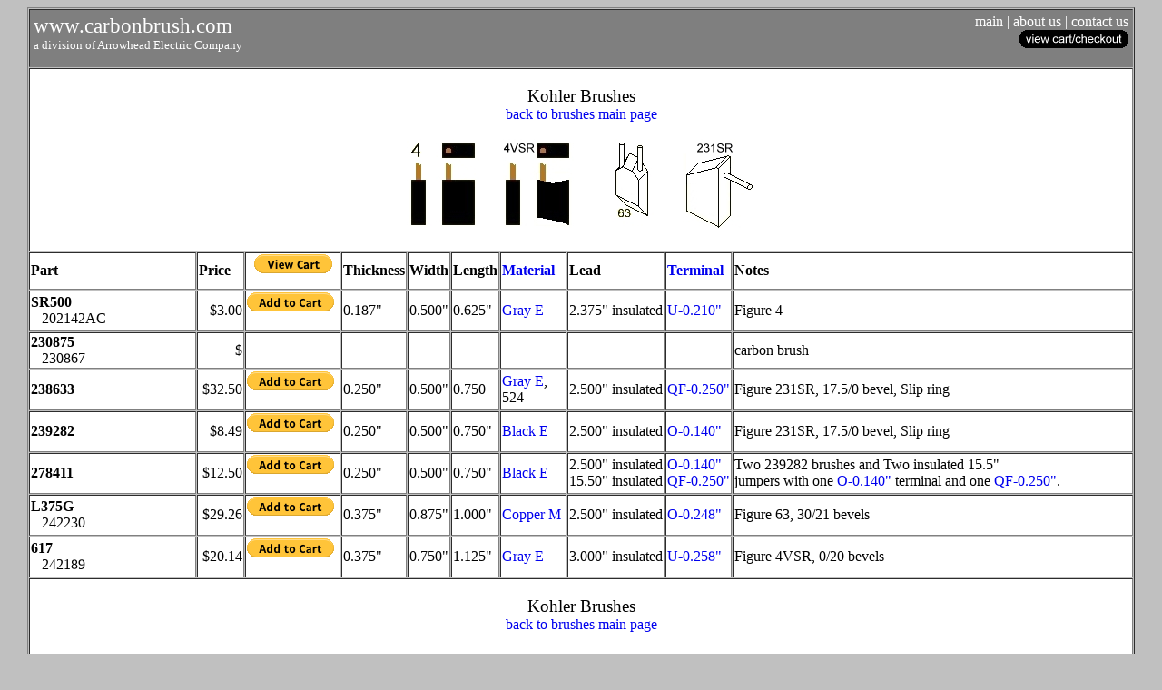

--- FILE ---
content_type: text/html
request_url: http://carbonbrush.com/kohlerbrush.htm
body_size: 6798
content:
<!DOCTYPE HTML PUBLIC "-//w3c//dtd html 4.0 transitional//en">
<html>
	<head>
		<meta content="text/html; charset=UTF-8" http-equiv="Content-Type" />
		<meta content="GTE/aec" name="Author" />
		<meta content="Mozilla/4.5 [en]C-CCK-MCD {Sony}  (Win98; U) [Netscape]" name="GENERATOR" />
		<title>Kohler Brushes</title>
		<style type="text/css">
<!--
a {text-decoration:none}
a:hover{background-color:FF9900; }
//-->		</style>
	</head>
	<body style="color: rgb(0, 0, 0); background-color: rgb(192, 192, 192);">
		<center>
			<table border="1" cellpadding="1" cellspacing="1">
				<tbody>
					<tr>
						<td colspan="10" rowspan="1" style="background-color: rgb(127, 127, 127);">
							<table style="color: rgb(255, 255, 255);" width="100%">
								<tbody>
									<tr>
										<td style="vertical-align: top;">
											<a href="http://www.carbonbrush.com" style="color: rgb(255, 255, 255);"><big><big>www.carbonbrush.com</big></big><br />
											<small>a division of Arrowhead Electric Company</small></a></td>
										<td align="right">
											<a href="http://www.carbonbrush.com" style="color: rgb(255, 255, 255);">main</a> | <a href="/aboutus.htm" style="color: rgb(255, 255, 255);">about us</a> | <a href="/contactus.htm" style="color: rgb(255, 255, 255);">contact us</a>
											<form action="https://www.paypal.com/cgi-bin/webscr" method="post" target="paypal">
												<input name="cmd" type="hidden" value="_cart" /> <input name="business" type="hidden" value="aec@gte.net" /><input alt="view cart/checkout" border="0" name="submit" src="/viewcartcheckout.jpg" type="image" /> <input name="display" type="hidden" value="1" /></form>
										</td>
									</tr>
								</tbody>
							</table>
						</td>
					</tr>
					<tr align="center">
						<td colspan="10" rowspan="1" style="background-color: rgb(255, 255, 255);">
							<br />
							<big>Kohler Brushes</big><br />
							<a href="/brushes.htm">back to brushes main page</a><br />
							<br />
							<img alt="Figure 4 Drawing" src="/figure4.jpg" style="width: 80px; height: 100px;" />
							&nbsp;&nbsp;&nbsp;&nbsp; <img alt="Figure 4VSR Drawing" src="/figure4vsr.jpg" style="width: 80px; height: 100px;" />
							&nbsp;&nbsp;&nbsp;&nbsp; <img src="/figure63.jpg" />
							&nbsp;&nbsp; <img alt="Figure 231SR Drawing" src="/figure231sr.jpg" style="width: 80px; height: 100px;" />
							<br />
							&nbsp;</td>
					</tr>
					<tr>
						<td style="background-color: rgb(255, 255, 255);">
							<b>Part</b></td>
						<td style="background-color: rgb(255, 255, 255);">
							<b>Price</b></td>
						<td style="background-color: rgb(255, 255, 255); text-align: center;">
							<form action="https://www.paypal.com/cgi-bin/webscr" method="post" target="paypal">
								<input name="cmd" type="hidden" value="_cart" /> <input name="business" type="hidden" value="aec@gte.net" /><input alt="Make payments with PayPal - it\'s fast, free and secure!" border="0" name="submit" src="https://www.paypal.com/en_US/i/btn/btn_viewcart_SM.gif" type="image" /> <input name="display" type="hidden" value="1" /></form>
						</td>
						<td style="background-color: rgb(255, 255, 255);">
							<b>Thickness</b></td>
						<td style="background-color: rgb(255, 255, 255);">
							<b>Width</b></td>
						<td style="background-color: rgb(255, 255, 255);">
							<b>Length</b></td>
						<td style="background-color: rgb(255, 255, 255);">
							<a href="/brushgrades.htm"><b>Material</b></a></td>
						<td style="background-color: rgb(255, 255, 255);">
							<b>Lead</b></td>
						<td style="background-color: rgb(255, 255, 255);">
							<a href="/terminals.htm"><span style="font-weight: bold;">Terminal</span></a></td>
						<td style="background-color: rgb(255, 255, 255);">
							<b>Notes</b></td>
					</tr>
					<tr>
						<td style="background-color: rgb(255, 255, 255);">
							<span style="font-weight: bold;">SR500</span><br />
							&nbsp;&nbsp; 202142AC</td>
						<td style="background-color: rgb(255, 255, 255); text-align: right;">
							$3.00</td>
						<td style="background-color: rgb(255, 255, 255); text-align: center;">
							<form action="https://www.paypal.com/cgi-bin/webscr" method="post" target="paypal">
								<input alt="Make payments with PayPal - it\'s fast, free and secure!" border="0" name="submit" src="https://www.paypal.com/en_US/i/btn/btn_cart_SM.gif" type="image" /> <img alt="" border="0" height="1" src="https://www.paypal.com/en_US/i/scr/pixel.gif" width="1" />
								<input name="add" type="hidden" value="1" /> <input name="cmd" type="hidden" value="_cart" /><input name="business" type="hidden" value="aec@gte.net" /> <input name="item_name" type="hidden" value="SR500 Kohler replacement brush" /><input name="amount" type="hidden" value="3.00" /> <input name="no_shipping" type="hidden" value="0" /><input name="currency_code" type="hidden" value="USD" /> <input name="lc" type="hidden" value="US" /><input name="bn" type="hidden" value="PP-ShopCartBF" /></form>
						</td>
						<td style="background-color: rgb(255, 255, 255);">
							0.187"</td>
						<td style="background-color: rgb(255, 255, 255);">
							0.500"</td>
						<td style="background-color: rgb(255, 255, 255);">
							0.625"</td>
						<td style="background-color: rgb(255, 255, 255);">
							<a href="/brushgrades.htm">Gray E</a></td>
						<td style="background-color: rgb(255, 255, 255);">
							2.375" insulated</td>
						<td style="background-color: rgb(255, 255, 255);">
							<a href="/terminals.htm">U-0.210"</a></td>
						<td style="background-color: rgb(255, 255, 255);">
							Figure 4</td>
					</tr>
					<tr>
						<td style="background-color: rgb(255, 255, 255);">
							<span style="font-weight: bold;">230875</span><br />
							&nbsp;&nbsp; 230867</td>
						<td style="background-color: rgb(255, 255, 255); text-align: right;">
							$</td>
						<td style="background-color: rgb(255, 255, 255); text-align: center;">
							&nbsp;</td>
						<td style="background-color: rgb(255, 255, 255);">
							&nbsp;</td>
						<td style="background-color: rgb(255, 255, 255);">
							&nbsp;</td>
						<td style="background-color: rgb(255, 255, 255);">
							&nbsp;</td>
						<td style="background-color: rgb(255, 255, 255);">
							&nbsp;</td>
						<td style="background-color: rgb(255, 255, 255);">
							&nbsp;</td>
						<td style="background-color: rgb(255, 255, 255);">
							&nbsp;</td>
						<td style="background-color: rgb(255, 255, 255);">
							carbon brush</td>
					</tr>
					<tr>
						<td style="background-color: rgb(255, 255, 255);">
							<span style="font-weight: bold;">238633</span></td>
						<td style="background-color: rgb(255, 255, 255); text-align: right;">
							$32.50</td>
						<td style="background-color: rgb(255, 255, 255); text-align: center;">
							<form action="https://www.paypal.com/cgi-bin/webscr" method="post" target="paypal">
								<input alt="Make payments with PayPal - it\'s fast, free and secure!" border="0" name="submit" src="https://www.paypal.com/en_US/i/btn/btn_cart_SM.gif" type="image" /> <img alt="" border="0" height="1" src="https://www.paypal.com/en_US/i/scr/pixel.gif" width="1" />
								<input name="add" type="hidden" value="1" /> <input name="cmd" type="hidden" value="_cart" /><input name="business" type="hidden" value="aec@gte.net" /> <input name="item_name" type="hidden" value="238633 Kohler replacement brush" /><input name="amount" type="hidden" value="32.50" /> <input name="no_shipping" type="hidden" value="0" /><input name="currency_code" type="hidden" value="USD" /> <input name="lc" type="hidden" value="US" /><input name="bn" type="hidden" value="PP-ShopCartBF" /></form>
						</td>
						<td style="background-color: rgb(255, 255, 255);">
							0.250"</td>
						<td style="background-color: rgb(255, 255, 255);">
							0.500"</td>
						<td style="background-color: rgb(255, 255, 255);">
							0.750</td>
						<td style="background-color: rgb(255, 255, 255);">
							<a href="/brushgrades.htm">Gray E</a>,<br />
							524</td>
						<td style="background-color: rgb(255, 255, 255);">
							2.500" insulated</td>
						<td style="background-color: rgb(255, 255, 255);">
							<a href="/terminals.htm">QF-0.250"</a></td>
						<td style="background-color: rgb(255, 255, 255);">
							Figure 231SR, 17.5/0 bevel, Slip ring</td>
					</tr>
					<tr>
						<td style="background-color: rgb(255, 255, 255);">
							<span style="font-weight: bold;">239282</span></td>
						<td style="background-color: rgb(255, 255, 255); text-align: right;">
							$8.49</td>
						<td style="background-color: rgb(255, 255, 255); text-align: center;">
							<form action="https://www.paypal.com/cgi-bin/webscr" method="post" target="paypal">
								<input alt="Make payments with PayPal - it\'s fast, free and secure!" border="0" name="submit" src="https://www.paypal.com/en_US/i/btn/btn_cart_SM.gif" type="image" /> <img alt="" border="0" height="1" src="https://www.paypal.com/en_US/i/scr/pixel.gif" width="1" />
								<input name="add" type="hidden" value="1" /> <input name="cmd" type="hidden" value="_cart" /><input name="business" type="hidden" value="aec@gte.net" /> <input name="item_name" type="hidden" value="239282 Kohler replacement brush" /><input name="amount" type="hidden" value="8.49" /> <input name="no_shipping" type="hidden" value="0" /><input name="currency_code" type="hidden" value="USD" /> <input name="lc" type="hidden" value="US" /><input name="bn" type="hidden" value="PP-ShopCartBF" /></form>
						</td>
						<td style="background-color: rgb(255, 255, 255);">
							0.250"</td>
						<td style="background-color: rgb(255, 255, 255);">
							0.500"</td>
						<td style="background-color: rgb(255, 255, 255);">
							0.750"</td>
						<td style="background-color: rgb(255, 255, 255);">
							<a href="/brushgrades.htm">Black E</a></td>
						<td style="background-color: rgb(255, 255, 255);">
							2.500" insulated</td>
						<td style="background-color: rgb(255, 255, 255);">
							<a href="/terminals.htm">O-0.140"</a></td>
						<td style="background-color: rgb(255, 255, 255);">
							Figure 231SR, 17.5/0 bevel, Slip ring</td>
					</tr>
					<tr>
						<td style="background-color: rgb(255, 255, 255);">
							<span style="font-weight: bold;">278411</span></td>
						<td style="background-color: rgb(255, 255, 255); text-align: right;">
							$12.50</td>
						<td style="background-color: rgb(255, 255, 255); text-align: center;">
							<form action="https://www.paypal.com/cgi-bin/webscr" method="post" target="paypal">
								<input alt="Make payments with PayPal - it\'s fast, free and secure!" border="0" name="submit" src="https://www.paypal.com/en_US/i/btn/btn_cart_SM.gif" type="image" /> <img alt="" border="0" height="1" src="https://www.paypal.com/en_US/i/scr/pixel.gif" width="1" />
								<input name="add" type="hidden" value="1" /> <input name="cmd" type="hidden" value="_cart" /><input name="business" type="hidden" value="aec@gte.net" /> <input name="item_name" type="hidden" value="278411 Two Kohler replacement brushes (239282) and 2 jumpers" /><input name="amount" type="hidden" value="12.50" /> <input name="no_shipping" type="hidden" value="0" /><input name="currency_code" type="hidden" value="USD" /> <input name="lc" type="hidden" value="US" /><input name="bn" type="hidden" value="PP-ShopCartBF" /></form>
						</td>
						<td style="background-color: rgb(255, 255, 255);">
							0.250"</td>
						<td style="background-color: rgb(255, 255, 255);">
							0.500"</td>
						<td style="background-color: rgb(255, 255, 255);">
							0.750"</td>
						<td style="background-color: rgb(255, 255, 255);">
							<a href="/brushgrades.htm">Black E</a></td>
						<td style="background-color: rgb(255, 255, 255);">
							2.500" insulated<br />
							15.50" insulated</td>
						<td style="background-color: rgb(255, 255, 255);">
							<a href="/terminals.htm">O-0.140"</a><br />
							<a href="/terminals.htm">QF-0.250"</a></td>
						<td style="background-color: rgb(255, 255, 255);">
							Two 239282 brushes and Two insulated 15.5"<br />
							jumpers with one <a href="/terminals.htm">O-0.140"</a> terminal and one <a href="/terminals.htm">QF-0.250"</a>.</td>
					</tr>
					<tr>
						<td style="background-color: rgb(255, 255, 255);">
							<b>L375G<br />
							&nbsp;&nbsp; </b>242230</td>
						<td style="background-color: rgb(255, 255, 255); text-align: right;">
							$29.26</td>
						<td style="background-color: rgb(255, 255, 255); text-align: center;">
							<form action="https://www.paypal.com/cgi-bin/webscr" method="post" target="paypal">
								<input alt="Make payments with PayPal - it\'s fast, free and secure!" border="0" name="submit" src="https://www.paypal.com/en_US/i/btn/btn_cart_SM.gif" type="image" /> <img alt="" border="0" height="1" src="https://www.paypal.com/en_US/i/scr/pixel.gif" width="1" />
								<input name="add" type="hidden" value="1" /> <input name="cmd" type="hidden" value="_cart" /><input name="business" type="hidden" value="aec@gte.net" /> <input name="item_name" type="hidden" value="L375G Kohler replacement brush" /><input name="amount" type="hidden" value="29.26" /> <input name="no_shipping" type="hidden" value="0" /><input name="currency_code" type="hidden" value="USD" /> <input name="lc" type="hidden" value="US" /><input name="bn" type="hidden" value="PP-ShopCartBF" /></form>
						</td>
						<td style="background-color: rgb(255, 255, 255);">
							0.375"</td>
						<td style="background-color: rgb(255, 255, 255);">
							0.875"</td>
						<td style="background-color: rgb(255, 255, 255);">
							1.000"</td>
						<td style="background-color: rgb(255, 255, 255);">
							<a href="/brushgrades.htm">Copper M</a></td>
						<td style="background-color: rgb(255, 255, 255);">
							2.500" insulated</td>
						<td style="background-color: rgb(255, 255, 255);">
							<a href="/terminals.htm">O-0.248"</a></td>
						<td style="background-color: rgb(255, 255, 255);">
							Figure 63, 30/21 bevels</td>
					</tr>
					<tr>
						<td style="background-color: rgb(255, 255, 255);">
							<b>617</b><br />
							&nbsp;&nbsp; 242189</td>
						<td style="background-color: rgb(255, 255, 255); text-align: right;">
							$20.14</td>
						<td style="background-color: rgb(255, 255, 255); text-align: center;">
							<form action="https://www.paypal.com/cgi-bin/webscr" method="post" target="paypal">
								<input alt="Make payments with PayPal - it\'s fast, free and secure!" border="0" name="submit" src="https://www.paypal.com/en_US/i/btn/btn_cart_SM.gif" type="image" /> <img alt="" border="0" height="1" src="https://www.paypal.com/en_US/i/scr/pixel.gif" width="1" />
								<input name="add" type="hidden" value="1" /> <input name="cmd" type="hidden" value="_cart" /><input name="business" type="hidden" value="aec@gte.net" /> <input name="item_name" type="hidden" value="617 (Kohler 242189 Kohler replacement brush" /><input name="amount" type="hidden" value="20.14" /> <input name="no_shipping" type="hidden" value="0" /><input name="currency_code" type="hidden" value="USD" /> <input name="lc" type="hidden" value="US" /><input name="bn" type="hidden" value="PP-ShopCartBF" /></form>
						</td>
						<td style="background-color: rgb(255, 255, 255);">
							0.375"</td>
						<td style="background-color: rgb(255, 255, 255);">
							0.750"</td>
						<td style="background-color: rgb(255, 255, 255);">
							1.125"</td>
						<td style="background-color: rgb(255, 255, 255);">
							<a href="/brushgrades.htm">Gray E</a></td>
						<td style="background-color: rgb(255, 255, 255);">
							3.000" insulated</td>
						<td style="background-color: rgb(255, 255, 255);">
							<a href="/terminals.htm">U-0.258"</a></td>
						<td style="background-color: rgb(255, 255, 255);">
							Figure 4VSR, 0/20 bevels</td>
					</tr>
					<tr align="center">
						<td colspan="10" rowspan="1" style="background-color: rgb(255, 255, 255);">
							<br />
							<big>Kohler Brushes</big><br />
							<a href="/brushes.htm">back to brushes main page</a><br />
							<br />
							<br />
							&nbsp;</td>
					</tr>
					<tr>
						<td style="background-color: rgb(255, 255, 255);">
							<b>Part</b></td>
						<td style="background-color: rgb(255, 255, 255);">
							<b>Price</b></td>
						<td style="background-color: rgb(255, 255, 255); text-align: center;">
							<form action="https://www.paypal.com/cgi-bin/webscr" method="post" target="paypal">
								<input name="cmd" type="hidden" value="_cart" /> <input name="business" type="hidden" value="aec@gte.net" /><input alt="Make payments with PayPal - it\'s fast, free and secure!" border="0" name="submit" src="https://www.paypal.com/en_US/i/btn/btn_viewcart_SM.gif" type="image" /> <input name="display" type="hidden" value="1" /></form>
						</td>
						<td style="background-color: rgb(255, 255, 255);">
							<b>Thickness</b></td>
						<td style="background-color: rgb(255, 255, 255);">
							<b>Width</b></td>
						<td style="background-color: rgb(255, 255, 255);">
							<b>Length</b></td>
						<td style="background-color: rgb(255, 255, 255);">
							<a href="/brushgrades.htm"><b>Material</b></a></td>
						<td style="background-color: rgb(255, 255, 255);">
							<b>Lead</b></td>
						<td style="background-color: rgb(255, 255, 255);">
							<a href="/terminals.htm"><span style="font-weight: bold;">Terminal</span></a></td>
						<td style="background-color: rgb(255, 255, 255);">
							<b>Notes</b></td>
					</tr>
					<tr>
						<td style="background-color: rgb(255, 255, 255);">
							<span style="font-weight: bold;">270301</span><br />
							&nbsp;&nbsp; 271069</td>
						<td style="background-color: rgb(255, 255, 255); text-align: right;">
							$</td>
						<td style="background-color: rgb(255, 255, 255); text-align: center;">
							&nbsp;</td>
						<td style="background-color: rgb(255, 255, 255);">
							&nbsp;</td>
						<td style="background-color: rgb(255, 255, 255);">
							&nbsp;</td>
						<td style="background-color: rgb(255, 255, 255);">
							&nbsp;</td>
						<td style="background-color: rgb(255, 255, 255);">
							&nbsp;</td>
						<td style="background-color: rgb(255, 255, 255);">
							&nbsp;</td>
						<td style="background-color: rgb(255, 255, 255);">
							&nbsp;</td>
						<td style="background-color: rgb(255, 255, 255);">
							<small>carbon brush, K660-3393, K660-3395, K662-3311, K662-3319,<br />
							K662-4516A, K660-33142, K660-33154, K660-33156, K662-33280,<br />
							K662-33209, K662-33276, K662-33253, K662-33335, K662-3327,<br />
							K662-33306, K662-33338, K662-33340, K662-33318, K662-33358,<br />
							K662-33373, K662-33376, K662-33388, K662-33418, K662-33429,<br />
							K662-33465, K662-33494, K662-3912, K662-3921, K662-3922, K662-3926,<br />
							K662-3927, K662-3930, K662-3931, K662-3938, K662-3939, K662-3944,<br />
							K662-33360, K662-3920, K662-3933, K662-3935, K662-3908, K662-33270,<br />
							K662-3957, K660-33110, K660-33121, K660-33134, K660-33153,<br />
							K660-33169, K660-3390, K660-3399, K662-3305, K662-33210, K662-3950,<br />
							K662-33299, K662-3914, K662-3934, K660-33191, K660-3383, K662-3304,<br />
							K662-3348, K662-33282, K662-3371, K662-3962, K660-33106, K662-33208,<br />
							K662-33264, K662-3947, K662-3948, K662-3959, K662-3960, K662-33423,<br />
							K662-33421, K662-33230, K662-33275, K662-33321, K662-33412,<br />
							K662-33469, K662-33487, K662-33497, K662-3932, K662-3970, K662-33398,<br />
							K662-33294, K662-33351, K662-33371, K662-33379, K662-33408,<br />
							K662-33455, K662-33472, K662-33478, K662-33479, K662-33492, K662-3955 </small></td>
					</tr>
					<tr>
						<td style="background-color: rgb(255, 255, 255);">
							<span style="font-weight: bold;">272376</span></td>
						<td style="background-color: rgb(255, 255, 255); text-align: right;">
							$</td>
						<td style="background-color: rgb(255, 255, 255); text-align: center;">
							&nbsp;</td>
						<td style="background-color: rgb(255, 255, 255);">
							&nbsp;</td>
						<td style="background-color: rgb(255, 255, 255);">
							&nbsp;</td>
						<td style="background-color: rgb(255, 255, 255);">
							&nbsp;</td>
						<td style="background-color: rgb(255, 255, 255);">
							&nbsp;</td>
						<td style="background-color: rgb(255, 255, 255);">
							&nbsp;</td>
						<td style="background-color: rgb(255, 255, 255);">
							&nbsp;</td>
						<td style="background-color: rgb(255, 255, 255);">
							<small>carbon brush, K662-33517, K662-3976, K662-33515, K662-33551,<br />
							K662-33552, K662-33522, K662-3980, K662-33554, K662-33569,<br />
							K662-33573, K662-3993, K662-33553, K662-39103, K662-3990,<br />
							K662-33505, K662-33547, K662-33549, K662-33550, K662-33521,<br />
							K662-33575, K662-33541, K662-33548, K662-33556, K662-33559,<br />
							K662-3398, K662-3981, K662-3985</small></td>
					</tr>
					<tr align="center">
						<td colspan="10" rowspan="1" style="background-color: rgb(255, 255, 255);">
							<br />
							<big>Kohler Brushes</big><br />
							<a href="/brushes.htm">back to brushes main page</a><br />
							&nbsp;</td>
					</tr>
					<tr>
						<td style="background-color: rgb(255, 255, 255);">
							<b>Part</b></td>
						<td style="background-color: rgb(255, 255, 255);">
							<b>Price</b></td>
						<td style="background-color: rgb(255, 255, 255); text-align: center;">
							<form action="https://www.paypal.com/cgi-bin/webscr" method="post" target="paypal">
								<input name="cmd" type="hidden" value="_cart" /> <input name="business" type="hidden" value="aec@gte.net" /><input alt="Make payments with PayPal - it\'s fast, free and secure!" border="0" name="submit" src="https://www.paypal.com/en_US/i/btn/btn_viewcart_SM.gif" type="image" /> <input name="display" type="hidden" value="1" /></form>
						</td>
						<td style="background-color: rgb(255, 255, 255);">
							<b>Thickness</b></td>
						<td style="background-color: rgb(255, 255, 255);">
							<b>Width</b></td>
						<td style="background-color: rgb(255, 255, 255);">
							<b>Length</b></td>
						<td style="background-color: rgb(255, 255, 255);">
							<a href="/brushgrades.htm"><b>Material</b></a></td>
						<td style="background-color: rgb(255, 255, 255);">
							<b>Lead</b></td>
						<td style="background-color: rgb(255, 255, 255);">
							<a href="/terminals.htm"><span style="font-weight: bold;">Terminal</span></a></td>
						<td style="background-color: rgb(255, 255, 255);">
							<b>Notes</b></td>
					</tr>
					<tr>
						<td style="background-color: rgb(255, 255, 255);">
							<span style="font-weight: bold;">275741</span><br />
							&nbsp;&nbsp; 275741-S<br />
							<br />
							<img alt="Figure 2 Drawing" src="/figure2.jpg" style="width: 80px; height: 100px;" />
						</td>
						<td style="background-color: rgb(255, 255, 255); text-align: right;">
							$</td>
						<td style="background-color: rgb(255, 255, 255); text-align: center;">
							&nbsp;</td>
						<td style="background-color: rgb(255, 255, 255);">
							&nbsp;</td>
						<td style="background-color: rgb(255, 255, 255);">
							&nbsp;</td>
						<td style="background-color: rgb(255, 255, 255);">
							&nbsp;</td>
						<td style="background-color: rgb(255, 255, 255);">
							&nbsp;</td>
						<td style="background-color: rgb(255, 255, 255);">
							insluated</td>
						<td style="background-color: rgb(255, 255, 255);">
							D-</td>
						<td style="background-color: rgb(255, 255, 255);">
							<small>K91-31559, K91-31734, K91-31891, K91-27199, K91-31199,<br />
							K91-31418, K91-31489, K91-31493, K91-31518, K91-31532, K91-31583,<br />
							K91-31292, K91-31673, K91-31715, K91-31800, K91-31801, K91-31813,<br />
							K91-31826, K91-31860, K91-31872, K91-31775, K91-31865, K91-31791,<br />
							K91-31973, K91-31990, K91-31238, K91-31416, K91-31423, K91-31523,<br />
							K161-281208, K161-28999, K161-281033, K161-281114, K161-28234,<br />
							K161-28353, K161-28365, K161-28407, K161-28415, K161-41117F,<br />
							K161-41131F, K161-4194F, K161-28444, K161-28455, K161-28516,<br />
							K161-28553, K161-28579, K161-28592, K161-28605, K161-28636,<br />
							K161-28663, K161-28666, K161-28695, K161-28696, K161-28705,<br />
							K161-28710, K161-28716, K161-28458, K161-28477, K161-28618,<br />
							K161-28623, K161-28659, K161-28466, K161-28467, K161-28482,<br />
							K161-28462, K161-28595, K161-28526, K161-28491, K161-28448,<br />
							K161-28472, K161-28567, K161-28602, K161-28610, K161-28882,<br />
							K161-281205, K161-28542, K161-28667, K161-28818, K161-281016,<br />
							K161-28644, K161-28802, K161-28819, K161-28866, K161-28870,<br />
							K161-28893, K161-28895, K161-28963, K161-281009, K161-281086,<br />
							K161-28718, K161-28737, K161-28757, K161-28761, K161-28772,<br />
							K161-28788, K161-28815, K161-28821, K161-28822, K161-28825,<br />
							K161-28826, K161-28906, K161-29793, K161-28635, K161-28858,<br />
							K161-28861, K161-28573, K161-28678, K161-28843, K161-4110F,<br />
							K161-4110G, K161-28522, K161-28697, K161-28720, K161-4101F,<br />
							K161-4101G, K161-4101H, K161-41111F, K161-41112G, K161-41112H,<br />
							K161-41130F, K161-41138E, K161-41138G, K161-41138H, K161-41148H,<br />
							K161-41150H, K161-41151H, K161-41153H, K161-41200F, K161-41200G,<br />
							K161-41200H, K161-41202F, K161-41202G, K161-41202H, K161-41204F,<br />
							K161-41204G, K161-41204H, K161-41205F, K161-41205G, K161-41205H,<br />
							K161-41207F, K161-41207G, K161-41207H, K161-41209F, K161-41212F,<br />
							K161-41212G, K161-41213F, K161-41213G, K161-41213H, K161-41217F,<br />
							K161-41217G, K161-41217H, K161-41218F, K161-41218G, K161-41218H,<br />
							K161-41222G, K161-41222H, K161-41224G, K161-41224H, K161-41232H,<br />
							K161-41233H, K161-41234H, K161-41235H, K161-41238H, K161-41241H,<br />
							K161-41242H, K161-41243H, K161-41250H, K161-41252H, K161-41253H,<br />
							K161-41256H, K161-4136E, K161-4136G, K161-4136H, K161-4164G,<br />
							K161-4164H, K161-4185E, K161-4185G, K161-4185H, K161-4191F,<br />
							K161-4191G, K161-4191H, K161-4198F, K161-4198G, K161-4198H,<br />
							K161-42304G, K161-42304H, K161-42307E, K161-42307G, K161-42307H,<br />
							K161-42308E, K161-42308F, K161-42308G, K161-42308H, K161-42309E,<br />
							K161-42309G, K161-42309H, K161-42310E, K161-42310G, K161-42310H,<br />
							K161-42311E, K161-42311G, K161-42311H, K161-42314E, K161-42314G,<br />
							K161-42314H, K161-42319E, K161-42319F, K161-42319G, K161-42319H,<br />
							K161-42322E, K161-42322F, K161-42322G, K161-42322H, K161-42325E,<br />
							K161-42325H, K161-42329E, K161-42329H, K161-42334E, K161-42334F,<br />
							K161-42334G, K161-42334H, K161-42335E, K161-42335F, K161-42335G,<br />
							K161-42335H, K161-42342E, K161-42342G, K161-42342H, K161-42347E,<br />
							K161-42347G, K161-42350F, K161-42350G, K161-42350H, K161-42351E,<br />
							K161-42351G, K161-42351H, K161-42352G, K161-42352H, K161-42353E,<br />
							K161-42353G, K161-42353H, K161-42355H, K161-42357E, K161-42357G,<br />
							K161-42357H, K161-42365E, K161-42368E, K161-42368G, K161-42368H,<br />
							K161-42372G</small></td>
					</tr>
					<tr align="center">
						<td colspan="10" rowspan="1" style="background-color: rgb(255, 255, 255);">
							<br />
							<big>Kohler Brushes</big><br />
							<a href="/brushes.htm">back to brushes main page</a><br />
							&nbsp;</td>
					</tr>
					<tr>
						<td style="background-color: rgb(255, 255, 255);">
							<b>Part</b></td>
						<td style="background-color: rgb(255, 255, 255);">
							<b>Price</b></td>
						<td style="background-color: rgb(255, 255, 255); text-align: center;">
							<form action="https://www.paypal.com/cgi-bin/webscr" method="post" target="paypal">
								<input name="cmd" type="hidden" value="_cart" /> <input name="business" type="hidden" value="aec@gte.net" /><input alt="Make payments with PayPal - it\'s fast, free and secure!" border="0" name="submit" src="https://www.paypal.com/en_US/i/btn/btn_viewcart_SM.gif" type="image" /> <input name="display" type="hidden" value="1" /></form>
						</td>
						<td style="background-color: rgb(255, 255, 255);">
							<b>Thickness</b></td>
						<td style="background-color: rgb(255, 255, 255);">
							<b>Width</b></td>
						<td style="background-color: rgb(255, 255, 255);">
							<b>Length</b></td>
						<td style="background-color: rgb(255, 255, 255);">
							<a href="/brushgrades.htm"><b>Material</b></a></td>
						<td style="background-color: rgb(255, 255, 255);">
							<b>Lead</b></td>
						<td style="background-color: rgb(255, 255, 255);">
							<a href="/terminals.htm"><span style="font-weight: bold;">Terminal</span></a></td>
						<td style="background-color: rgb(255, 255, 255);">
							<b>Notes</b></td>
					</tr>
					<tr>
						<td style="background-color: rgb(255, 255, 255);">
							<span style="font-weight: bold;">277170</span><br />
							&nbsp;&nbsp; 277170-S<br />
							<br />
							<img alt="Figure 65 Drawing" src="/figure65.jpg" style="width: 80px; height: 100px;" />
						</td>
						<td style="background-color: rgb(255, 255, 255); text-align: right;">
							$</td>
						<td style="background-color: rgb(255, 255, 255); text-align: center;">
							&nbsp;</td>
						<td style="background-color: rgb(255, 255, 255);">
							&nbsp;</td>
						<td style="background-color: rgb(255, 255, 255);">
							&nbsp;</td>
						<td style="background-color: rgb(255, 255, 255);">
							&nbsp;</td>
						<td style="background-color: rgb(255, 255, 255);">
							&nbsp;</td>
						<td style="background-color: rgb(255, 255, 255);">
							&nbsp;</td>
						<td style="background-color: rgb(255, 255, 255);">
							&nbsp;</td>
						<td style="background-color: rgb(255, 255, 255);">
							<small>perhaps ~fig65 paired, K482-35124, K482-35153, K482-35173,<br />
							K482-35174, K482-35120, K482-35162, K482-35185, K482-35186,<br />
							K482-35195, K482-35244, K532-53132, K482-35159, K482-35166,<br />
							K482-35147, K482-35113, K482-35208, K532-53136, K532-53149,<br />
							K532-53123, K482-35240, K532-53100, K532-53102, K532-53138,<br />
							K482-35206, K482-35207, K482-35223, K532-53124, K532-53125,<br />
							K532-53177, K532-53178, K482-35213, K482-35216, K482-35221,<br />
							K482-35225, K482-35229, K482-35230, K532-53101, K532-53135,<br />
							K532-53152, K532-53173, K532-53181, K532-53103, K532-53113,<br />
							K482-35184, K482-35202, K482-35209,K482-35222, K532-53105,<br />
							K532-53115, K482-35234, K532-53114, K532-53141, K532-53169,<br />
							K532-53131, K532-53168, K482-35107, K482-35109, K482-35115,<br />
							K482-35119, K482-35125, K482-35128, K482-35129, K482-35139,<br />
							K482-35142, K482-35144, K482-35145, K482-35171, K482-35182,<br />
							K482-35198, K482-35199, K532-53139, K532-53154, K532-53120,<br />
							K532-53156, K482-35157, K532-53172, K482-35200, K482-35228,<br />
							K532-53104, K532-53186, K482-35214, K532-53146, K532-53176,<br />
							K482-35164, K482-35167, K482-90102B, K482-90109B, K482-90110B,<br />
							K482-90115B, K482-9017A, K482-9096B, K482-9097B </small></td>
					</tr>
					<tr>
						<td style="background-color: rgb(255, 255, 255);">
							<span style="font-weight: bold;">285756<br />
							&nbsp;&nbsp;&nbsp; </span>271746</td>
						<td style="background-color: rgb(255, 255, 255); text-align: right;">
							$</td>
						<td style="background-color: rgb(255, 255, 255); text-align: center;">
							&nbsp;</td>
						<td style="background-color: rgb(255, 255, 255);">
							&nbsp;</td>
						<td style="background-color: rgb(255, 255, 255);">
							&nbsp;</td>
						<td style="background-color: rgb(255, 255, 255);">
							&nbsp;</td>
						<td style="background-color: rgb(255, 255, 255);">
							&nbsp;</td>
						<td style="background-color: rgb(255, 255, 255);">
							&nbsp;</td>
						<td style="background-color: rgb(255, 255, 255);">
							&nbsp;</td>
						<td style="background-color: rgb(255, 255, 255);">
							<small>carbon brush, K662-33517, K662-3976, K662-33515, K662-33551,<br />
							K662-33552, K662-33270, K662-3957, K662-3950, K662-3962,<br />
							K662-3947, K662-3948, K662-3959, K662-3960, K662-33423,<br />
							K662-33230, K662-33275, K662-33321, K662-33412, K662-33469,<br />
							K662-33487, K662-33497, K662-3932, K662-3970, K662-33398,<br />
							K662-33294, K662-33351, K662-33371, K662-33379, K662-33408,<br />
							K662-33455, K662-33472, K662-33478, K662-33479, K662-33492,<br />
							K662-3955, K662-33502, K662-33506, K662-33507, K662-33508,<br />
							K662-33529, K662-33532, K662-3973, K662-33504, K662-33509,<br />
							K662-33511, K662-33513, K662-33514, K662-33516, K662-33510 </small></td>
					</tr>
					<tr align="center">
						<td colspan="10" rowspan="1" style="background-color: rgb(255, 255, 255);">
							<br />
							<big>Kohler Brushes</big><br />
							<a href="/brushes.htm">back to brushes main page</a><br />
							<br />
							<br />
							&nbsp;</td>
					</tr>
					<tr>
						<td style="background-color: rgb(255, 255, 255);">
							<b>Part</b></td>
						<td style="background-color: rgb(255, 255, 255);">
							<b>Price</b></td>
						<td style="background-color: rgb(255, 255, 255); text-align: center;">
							<form action="https://www.paypal.com/cgi-bin/webscr" method="post" target="paypal">
								<input name="cmd" type="hidden" value="_cart" /> <input name="business" type="hidden" value="aec@gte.net" /><input alt="Make payments with PayPal - it\'s fast, free and secure!" border="0" name="submit" src="https://www.paypal.com/en_US/i/btn/btn_viewcart_SM.gif" type="image" /> <input name="display" type="hidden" value="1" /></form>
						</td>
						<td style="background-color: rgb(255, 255, 255);">
							<b>Thickness</b></td>
						<td style="background-color: rgb(255, 255, 255);">
							<b>Width</b></td>
						<td style="background-color: rgb(255, 255, 255);">
							<b>Length</b></td>
						<td style="background-color: rgb(255, 255, 255);">
							<a href="/brushgrades.htm"><b>Material</b></a></td>
						<td style="background-color: rgb(255, 255, 255);">
							<b>Lead</b></td>
						<td style="background-color: rgb(255, 255, 255);">
							<a href="/terminals.htm"><span style="font-weight: bold;">Terminal</span></a></td>
						<td style="background-color: rgb(255, 255, 255);">
							<b>Notes</b></td>
					</tr>
					<tr>
						<td style="background-color: rgb(255, 255, 255);">
							<span style="font-weight: bold;">1222101-S</span><br />
							&nbsp;&nbsp; 12 221 01-S</td>
						<td style="background-color: rgb(255, 255, 255); text-align: right;">
							$42.45</td>
						<td style="background-color: rgb(255, 255, 255); text-align: center;">
							<form action="https://www.paypal.com/cgi-bin/webscr" method="post" target="paypal">
								<input alt="Make payments with PayPal - it\'s fast, free and secure!" border="0" name="submit" src="https://www.paypal.com/en_US/i/btn/btn_cart_SM.gif" type="image" /> <img alt="" border="0" height="1" src="https://www.paypal.com/en_US/i/scr/pixel.gif" width="1" />
								<input name="add" type="hidden" value="1" /> <input name="cmd" type="hidden" value="_cart" /><input name="business" type="hidden" value="aec@gte.net" /> <input name="item_name" type="hidden" value="1222101-S Kohler brush holder and brushes" /><input name="amount" type="hidden" value="42.45" /> <input name="no_shipping" type="hidden" value="0" /><input name="currency_code" type="hidden" value="USD" /> <input name="lc" type="hidden" value="US" /><input name="bn" type="hidden" value="PP-ShopCartBF" /></form>
						</td>
						<td style="background-color: rgb(255, 255, 255);">
							0.281"<br />
							7mm</td>
						<td style="background-color: rgb(255, 255, 255);">
							0.392"<br />
							10mm</td>
						<td style="background-color: rgb(255, 255, 255);">
							0.500"<br />
							12mm</td>
						<td style="background-color: rgb(255, 255, 255);">
							<a href="/brushgrades.htm">Copper M</a>,<br />
							C</td>
						<td style="background-color: rgb(255, 255, 255);">
							&nbsp;</td>
						<td style="background-color: rgb(255, 255, 255);">
							&nbsp;</td>
						<td style="background-color: rgb(255, 255, 255);">
							<small>1 paired with bolt, 1(2?) singles/ brush kit, CH14-1837, CH15-44550,<br />
							CH450-0013, CV12.5 1278, CV12.5-1257, CV12.5-1258, CV12.5-1264,<br />
							CV12.5-1270, CV12.5-1290, CV13-21502, CV13-21503, CV13-21509,<br />
							CV13-21512, CV13-21514, CV13-21516, CV13-21519, CV13-21521,<br />
							CV13-21525, CV13-21529, CV13-21531, CV13-21533, CV13-21535,<br />
							CV13-21536, CV14-14100, CV14-14101, CV14-14106, CV14-14107,<br />
							CV14-14108, CV14-14109, CV14-14110, CV14-14111, CV14-1463,<br />
							CV14-1482, CV14-1487, CV14-1499, CV15-41502, CV15-41503,<br />
							CV15-41514, CV15-41518, CV15-41519, CV15-41520, CV15-41522,<br />
							CV15-41523, CV15-41525, CV15-41526, CV15-41530, CV15-41531,<br />
							CV15-41535, CV15-41536, CV15-41539, CV15-41541, CV15-41544,<br />
							CV15-41545, CV15-41550, CV15-41551, CV15-41554, CV15-41555,<br />
							CV15-41558, CV15-41562, CV15-41564, CV15-41565, CV15-41566,<br />
							CV15-41567, CV15-41572, CV15-41574, CV15-41576, CV15-41577,<br />
							CV15-41578, CV15-41586, CV15-41587, CV15-41588, CV15-41589,<br />
							CV15-41590, CV15-41592, CV15-41593, CV15-41595, CV15-41596,<br />
							CV15-41597, CV15-41598, CV15-41599, CV15-41601, CV15-41602,<br />
							CV15-41603, CV15-41605, CV15-41611, CV15-41612, CV15-41613,<br />
							CV15-41614, CV15-41615, CV15-41616, CV15-41617, CV15-41618,<br />
							CV15-41618, CV15-41622, CV15-41622, CV15-41634, CV16-43509,<br />
							CV16-43510, CV16-43511, CV16-43512, CV16-43513, CV16-43514,<br />
							CV16-43515, CV16-43516, CV16-43517, CV16-43518, CV16-43519,<br />
							CV16-43520, CV16-43521, CV16-43522, CV16-43524, CV16-43525,<br />
							CV16-43526, CV16-43527, CV16-43528, CV16-43530, CV16-43531,<br />
							CV18-61533, CV18-61535, CV18-61543, CV18-61545, CV18-61547,<br />
							CV18-61553, CV18-61554, CV18-61555, CV18-61561, CV18-61562,<br />
							CV18-61563, CV18-61570, CV20-65538, CV20-65544, CV20-65546,<br />
							CV20-65551, CV20-65557, CV20-65561, CV20-65562, CV20-65563,<br />
							CV20-65564, CV20-65565, CV20-65566, CV20-65570, CV22-67527,<br />
							CV22-67529, CV22-67538, CV22-67544, CV22-67550, CV22-67551,<br />
							CV22-67552, CV22-67553, CV22-75518, CV22-75534, CV23-75543,<br />
							CV450-3012, CV460-26501, CV460-26503, CV460-26505, CV460-26506,<br />
							CV460-26507, CV460-26508, CV460-26509, CV460-26512, CV460-26514,<br />
							CV460-26516, CV460-26516, CV460-26517, CV460-26518, CV460-26519,<br />
							CV460-26520, CV460-26521, CV460-26521, CV460-26522, CV460-3010,<br />
							CV460-3011, CV461-26504, CV490-27503, CV490-27504, CV490-27505,<br />
							CV490-27507, CV490-27508, CV490-27510, CV490-27511, CV490-27514,<br />
							CV490-27515, CV490-27532, CV490-27541, CV491-27501, CV491-27502,<br />
							CV491-27509, CV492-27506, CV492-27516, CV492-27517, CV492-27518,<br />
							CV492-27525, CV492-27531, CV492-27534, CV492-27535, CV492-27536,<br />
							CV492-27539, CV492-27544, CV493-27522, CV493-27523, CV493-27533,<br />
							CV493-27538, CV493-27540, CV493-27546, CV675-75532, CV675-75549,<br />
							CV12.5-1291, CV15-41527, CV15-41548, CV15-41549, CV15-41538,<br />
							CV15-41556, CV13-21532, CV15-41594, CV15-41606, CV15-41610,<br />
							CV460-26510, CV460-26513</small></td>
					</tr>
					<tr align="center">
						<td colspan="10" rowspan="1" style="background-color: rgb(255, 255, 255);">
							<br />
							<big>Kohler Brushes</big><br />
							<a href="/brushes.htm">back to brushes main page</a><br />
							<br />
							<br />
							&nbsp;</td>
					</tr>
					<tr>
						<td style="background-color: rgb(255, 255, 255);">
							<b>Part</b></td>
						<td style="background-color: rgb(255, 255, 255);">
							<b>Price</b></td>
						<td style="background-color: rgb(255, 255, 255); text-align: center;">
							<form action="https://www.paypal.com/cgi-bin/webscr" method="post" target="paypal">
								<input name="cmd" type="hidden" value="_cart" /> <input name="business" type="hidden" value="aec@gte.net" /><input alt="Make payments with PayPal - it\'s fast, free and secure!" border="0" name="submit" src="https://www.paypal.com/en_US/i/btn/btn_viewcart_SM.gif" type="image" /> <input name="display" type="hidden" value="1" /></form>
						</td>
						<td style="background-color: rgb(255, 255, 255);">
							<b>Thickness</b></td>
						<td style="background-color: rgb(255, 255, 255);">
							<b>Width</b></td>
						<td style="background-color: rgb(255, 255, 255);">
							<b>Length</b></td>
						<td style="background-color: rgb(255, 255, 255);">
							<a href="/brushgrades.htm"><b>Material</b></a></td>
						<td style="background-color: rgb(255, 255, 255);">
							<b>Lead</b></td>
						<td style="background-color: rgb(255, 255, 255);">
							<a href="/terminals.htm"><span style="font-weight: bold;">Terminal</span></a></td>
						<td style="background-color: rgb(255, 255, 255);">
							<b>Notes</b></td>
					</tr>
					<tr>
						<td style="background-color: rgb(255, 255, 255);">
							<span style="font-weight: bold;">1222102-S</span><br />
							&nbsp;&nbsp; 12 221 02-S</td>
						<td style="background-color: rgb(255, 255, 255); text-align: right;">
							$42.45</td>
						<td style="background-color: rgb(255, 255, 255); text-align: center;">
							<form action="https://www.paypal.com/cgi-bin/webscr" method="post" target="paypal">
								<input alt="Make payments with PayPal - it\'s fast, free and secure!" border="0" name="submit" src="https://www.paypal.com/en_US/i/btn/btn_cart_SM.gif" type="image" /> <img alt="" border="0" height="1" src="https://www.paypal.com/en_US/i/scr/pixel.gif" width="1" />
								<input name="add" type="hidden" value="1" /> <input name="cmd" type="hidden" value="_cart" /><input name="business" type="hidden" value="aec@gte.net" /> <input name="item_name" type="hidden" value="1222102-S Kohler brush holder and brushes" /><input name="amount" type="hidden" value="42.45" /> <input name="no_shipping" type="hidden" value="0" /><input name="currency_code" type="hidden" value="USD" /> <input name="lc" type="hidden" value="US" /><input name="bn" type="hidden" value="PP-ShopCartBF" /></form>
						</td>
						<td style="background-color: rgb(255, 255, 255);">
							0.281"<br />
							7mm</td>
						<td style="background-color: rgb(255, 255, 255);">
							0.392"<br />
							10mm</td>
						<td style="background-color: rgb(255, 255, 255);">
							0.500"<br />
							12mm</td>
						<td style="background-color: rgb(255, 255, 255);">
							<a href="/brushgrades.htm">Copper M</a>,<br />
							C</td>
						<td style="background-color: rgb(255, 255, 255);">
							&nbsp;</td>
						<td style="background-color: rgb(255, 255, 255);">
							&nbsp;</td>
						<td style="background-color: rgb(255, 255, 255);">
							<small>brush kit, CH11-16102, CH11-16103, CH11-16105, CH11-16119,<br />
							CH11-16121, CH11-16122, CH11-16124, CH11-16126, CH11-16127,<br />
							CH11-16128, CH11-16132, CH11-16133, CH11-16134, CH11-16135,<br />
							CH11-16136, CH11-16137, CH11-16139, CH11-16140, CH11-16141,<br />
							CH11-16142, CH11-16143, CH11-16145, CH11-16147, CH11-1626,<br />
							CH11-1627, CH11-1629, CH12.5-1917, CH12.5-1928, CH12.5-1929,<br />
							CH12.5-1931, CH12.5-1932, CH12.5-1936, CH12.5-1937, CH12.5-1938,<br />
							CH12.5-1939, CH12.5-1940, CH12.5-1941, CH12.5-1942, CH13-22502,<br />
							CH13-22503, CH13-22505, CH13-22511, CH13-22512, CH13-22514,<br />
							CH13-22517, CH13-22522, CH13-22523, CH13-22524, CH13-22526,<br />
							CH13-22528, CH13-22529, CH13-22533, CH13-22536, CH13-22537,<br />
							CH13-22539, CH13-22540, CH13-22541, CH13-22544, CH13-22545,<br />
							CH14-1827, CH14-1828, CH14-1831, CH14-1835, CH14-1836, CH14-1840,<br />
							CH14-1841, CH14-1842, CH15-44502, CH15-44503, CH15-44505,<br />
							CH15-44509, CH15-44511, CH15-44514, CH15-44515, CH15-44516,<br />
							CH15-44517, CH15-44518, CH15-44519, CH15-44525, CH15-44527,<br />
							CH15-44528, CH15-44529, CH15-44530, CH15-44531, CH15-44534,<br />
							CH15-44536, CH15-44537, CH15-44538, CH15-44539, CH15-44540,<br />
							CH15-44541, CH15-44542, CH15-44543, CH15-44544, CH15-44547,<br />
							CH15-44548, CH15-44551, CH15-44552, CH15-44555, CH15-44557,<br />
							CH410-0003, CH410-0012, CH430-0003, CH430-0004, CH430-0011,<br />
							CH430-0012, CH430-0013, CH430-0015, CH430-0017, CH430-0019,<br />
							CH430-0021, CH430-0022, CH430-0023, CH430-0024, CH430-0027,<br />
							CH430-0028, CH430-3003, CH450-0011, CH450-0012, CV14-1490,<br />
							CV14-1491, CV15-41553, CV15-41561, CV15-41580, CV15-41584,<br />
							CV15-41585, CV15-41620, CV15-41625, CV15-41627, CV15-41630,<br />
							SV470-0001, SV470-0002, SV470-0003, SV470-0004, SV470-0005,<br />
							SV470-0006, SV470-0007, SV470-0008, SV470-0009, SV470-0010,<br />
							SV470-0011, SV470-0015, SV470-0103, SV470-0104, SV470-0105,<br />
							SV470-0108, SV470-0111, SV470-0115, SV470-0116, SV470-0117,<br />
							SV470-0119, SV470-0120, SV470-0121, SV470-0122, SV470-0123,<br />
							SV470-0200, SV470-0212, SV470-0213, SV470-0214, SV470-0215,<br />
							SV470S, SV470-0216, SV470-0217, SV470-0218, SV480-0001,<br />
							SV480-0002, SV480-0003, SV480-0005, SV480-0015, SV480-0102,<br />
							SV480-0103, SV480-0105, SV480-0115, SV480-0116, SV480-0118,<br />
							SV480-0119, SV480-0200, SV480S, SV480-0211, SV480-0213,<br />
							SV530-0001, SV530-0002, SV530-0003, SV530-0004, SV530-0005,<br />
							SV530-0006, SV530-0007, SV530-0008, SV530-0009, SV530-0011,<br />
							SV530-0012, SV530-0013, SV530-0014, SV530-0015, SV530-0016,<br />
							SV530-0018, SV530-0019, SV530-0020, SV530-0021, SV530-0022,<br />
							SV530-0023, SV530-0024, SV530-0025, SV530-0026, SV530-0027,<br />
							SV530-0029, SV530-0030, SV530-0031, SV530-0032, SV530-0033,<br />
							SV530-0034, SV530-0200, SV530-0212, SV530-0213, SV530-0214,<br />
							SV530-0215, SV530-0217, SV530-0218, SV530-0219, SV530-0221,<br />
							SV530-0222, SV540-0001, SV540-0002, SV540-0003, SV540-0004,<br />
							SV540-0005, SV540-0006, SV540-0007, SV540-0008, SV540-0009,<br />
							SV540-0010, SV540-0011, SV540-0012, SV540-0013, SV540-0014,<br />
							SV540-0015, SV540-0016, SV540-0017, SV540-0018, SV540-0019,<br />
							SV540-0020, SV600-0217, SV540-0021, SV540-0022, SV540-0023,<br />
							SV540-0024, SV540-0025, SV540-0026, SV540-0027, SV540-0028,<br />
							SV540-0029, SV540-0031, SV540-0200</small></td>
					</tr>
					<tr align="center">
						<td colspan="10" rowspan="1" style="background-color: rgb(255, 255, 255);">
							<br />
							<big>Kohler Brushes</big><br />
							<a href="/brushes.htm">back to brushes main page</a><br />
							&nbsp;</td>
					</tr>
					<tr>
						<td style="background-color: rgb(255, 255, 255);">
							<b>Part</b></td>
						<td style="background-color: rgb(255, 255, 255);">
							<b>Price</b></td>
						<td style="background-color: rgb(255, 255, 255); text-align: center;">
							<form action="https://www.paypal.com/cgi-bin/webscr" method="post" target="paypal">
								<input name="cmd" type="hidden" value="_cart" /> <input name="business" type="hidden" value="aec@gte.net" /><input alt="Make payments with PayPal - it\'s fast, free and secure!" border="0" name="submit" src="https://www.paypal.com/en_US/i/btn/btn_viewcart_SM.gif" type="image" /> <input name="display" type="hidden" value="1" /></form>
						</td>
						<td style="background-color: rgb(255, 255, 255);">
							<b>Thickness</b></td>
						<td style="background-color: rgb(255, 255, 255);">
							<b>Width</b></td>
						<td style="background-color: rgb(255, 255, 255);">
							<b>Length</b></td>
						<td style="background-color: rgb(255, 255, 255);">
							<a href="/brushgrades.htm"><b>Material</b></a></td>
						<td style="background-color: rgb(255, 255, 255);">
							<b>Lead</b></td>
						<td style="background-color: rgb(255, 255, 255);">
							<a href="/terminals.htm"><span style="font-weight: bold;">Terminal</span></a></td>
						<td style="background-color: rgb(255, 255, 255);">
							<b>Notes</b></td>
					</tr>
					<tr>
						<td style="background-color: rgb(255, 255, 255);">
							<span style="font-weight: bold;">2522101-S</span><br />
							&nbsp;&nbsp; 25 221 01-S</td>
						<td style="background-color: rgb(255, 255, 255); text-align: right;">
							$</td>
						<td style="background-color: rgb(255, 255, 255); text-align: center;">
							&nbsp;</td>
						<td style="background-color: rgb(255, 255, 255);">
							&nbsp;</td>
						<td style="background-color: rgb(255, 255, 255);">
							&nbsp;</td>
						<td style="background-color: rgb(255, 255, 255);">
							&nbsp;</td>
						<td style="background-color: rgb(255, 255, 255);">
							&nbsp;</td>
						<td style="background-color: rgb(255, 255, 255);">
							&nbsp;</td>
						<td style="background-color: rgb(255, 255, 255);">
							&nbsp;</td>
						<td style="background-color: rgb(255, 255, 255);">
							brush holder kit</td>
					</tr>
					<tr>
						<td style="background-color: rgb(255, 255, 255);">
							<span style="font-weight: bold;">4877522</span><br />
							&nbsp;&nbsp; 48 755 22</td>
						<td style="background-color: rgb(255, 255, 255); text-align: right;">
							$</td>
						<td style="background-color: rgb(255, 255, 255); text-align: center;">
							&nbsp;</td>
						<td style="background-color: rgb(255, 255, 255);">
							&nbsp;</td>
						<td style="background-color: rgb(255, 255, 255);">
							&nbsp;</td>
						<td style="background-color: rgb(255, 255, 255);">
							&nbsp;</td>
						<td style="background-color: rgb(255, 255, 255);">
							&nbsp;</td>
						<td style="background-color: rgb(255, 255, 255);">
							&nbsp;</td>
						<td style="background-color: rgb(255, 255, 255);">
							&nbsp;</td>
						<td style="background-color: rgb(255, 255, 255);">
							brush kit, K582-36300</td>
					</tr>
					<tr>
						<td style="background-color: rgb(255, 255, 255);">
							<span style="font-weight: bold;">5208909</span><br />
							&nbsp;&nbsp; 5208909-S<br />
							&nbsp;&nbsp; 52 089 09-S<br />
							<img alt="Compression spring drawing" src="/compression.jpg" style="width: 80px; height: 100px;" />
						</td>
						<td style="background-color: rgb(255, 255, 255); text-align: right;">
							$6.83</td>
						<td style="background-color: rgb(255, 255, 255); text-align: center;">
							<form action="https://www.paypal.com/cgi-bin/webscr" method="post" target="paypal">
								<input alt="Make payments with PayPal - it\'s fast, free and secure!" border="0" name="submit" src="https://www.paypal.com/en_US/i/btn/btn_cart_SM.gif" type="image" /> <img alt="" border="0" height="1" src="https://www.paypal.com/en_US/i/scr/pixel.gif" width="1" />
								<input name="add" type="hidden" value="1" /> <input name="cmd" type="hidden" value="_cart" /><input name="business" type="hidden" value="aec@gte.net" /> <input name="item_name" type="hidden" value="#5208909-S Kohler spring" /><input name="amount" type="hidden" value="6.83" /> <input name="no_shipping" type="hidden" value="0" /><input name="currency_code" type="hidden" value="USD" /> <input name="lc" type="hidden" value="US" /><input name="bn" type="hidden" value="PP-ShopCartBF" /></form>
						</td>
						<td style="background-color: rgb(255, 255, 255);">
							Spring D:<br />
							0.245"</td>
						<td style="background-color: rgb(255, 255, 255);">
							&nbsp;</td>
						<td style="background-color: rgb(255, 255, 255);">
							0.850"</td>
						<td style="background-color: rgb(255, 255, 255);">
							Metal</td>
						<td style="background-color: rgb(255, 255, 255);">
							&nbsp;</td>
						<td style="background-color: rgb(255, 255, 255);">
							&nbsp;</td>
						<td style="background-color: rgb(255, 255, 255);">
							<small>MV18-58532, MV18-58555, MV16-56514 </small></td>
					</tr>
					<tr>
						<td style="background-color: rgb(255, 255, 255);">
							<span style="font-weight: bold;">5222101</span><br />
							&nbsp;&nbsp; 5222101-S<br />
							&nbsp;&nbsp; 52 221 01-S<br />
							<img alt="Figure 91 Drawing" src="/figure91.jpg" style="width: 80px; height: 100px;" />
							&amp; <img alt="Compression spring drawing" src="/compression.jpg" style="width: 80px; height: 100px;" />
						</td>
						<td style="background-color: rgb(255, 255, 255); text-align: right;">
							$65.32/<br />
							set of 4</td>
						<td style="background-color: rgb(255, 255, 255); text-align: center;">
							<form action="https://www.paypal.com/cgi-bin/webscr" method="post" target="paypal">
								<input alt="Make payments with PayPal - it\'s fast, free and secure!" border="0" name="submit" src="https://www.paypal.com/en_US/i/btn/btn_cart_SM.gif" type="image" /> <img alt="" border="0" height="1" src="https://www.paypal.com/en_US/i/scr/pixel.gif" width="1" />
								<input name="add" type="hidden" value="1" /> <input name="cmd" type="hidden" value="_cart" /><input name="business" type="hidden" value="aec@gte.net" /> <input name="item_name" type="hidden" value="5222101-S Kohler replacement brush/spring kit" /><input name="amount" type="hidden" value="65.32" /> <input name="no_shipping" type="hidden" value="0" /><input name="currency_code" type="hidden" value="USD" /> <input name="lc" type="hidden" value="US" /><input name="bn" type="hidden" value="PP-ShopCartBF" /></form>
						</td>
						<td style="background-color: rgb(255, 255, 255);">
							Brush:<br />
							0.250"<br />
							<br />
							Spring D:<br />
							0.245"</td>
						<td style="background-color: rgb(255, 255, 255);">
							0.312"</td>
						<td style="background-color: rgb(255, 255, 255);">
							Brush:<br />
							0.396"<br />
							<br />
							Spring:<br />
							0.850"</td>
						<td style="background-color: rgb(255, 255, 255);">
							<a href="/brushgrades.htm">Copper M</a></td>
						<td style="background-color: rgb(255, 255, 255);">
							0.812"</td>
						<td style="background-color: rgb(255, 255, 255);">
							Special<br />
							v-clip<br />
							terminal</td>
						<td style="background-color: rgb(255, 255, 255);">
							<small>M18-24598, M20-49585, M20-49586, MV18-58532,<br />
							MV18-58555, M18-24631, M18-24650, M18-24662, M18-24668,<br />
							M18-24670, M18-24682, M20-49581, M20-49582, M20-49607,<br />
							M20-49620, MV16-56514</small></td>
					</tr>
					<tr align="center">
						<td colspan="10" rowspan="1" style="background-color: rgb(255, 255, 255);">
							<br />
							<big>Kohler Brushes</big><br />
							<a href="/brushes.htm">back to brushes main page</a><br />
							&nbsp;</td>
					</tr>
					<tr>
						<td style="background-color: rgb(255, 255, 255);">
							<b>Part</b></td>
						<td style="background-color: rgb(255, 255, 255);">
							<b>Price</b></td>
						<td style="background-color: rgb(255, 255, 255); text-align: center;">
							<form action="https://www.paypal.com/cgi-bin/webscr" method="post" target="paypal">
								<input name="cmd" type="hidden" value="_cart" /> <input name="business" type="hidden" value="aec@gte.net" /><input alt="Make payments with PayPal - it\'s fast, free and secure!" border="0" name="submit" src="https://www.paypal.com/en_US/i/btn/btn_viewcart_SM.gif" type="image" /> <input name="display" type="hidden" value="1" /></form>
						</td>
						<td style="background-color: rgb(255, 255, 255);">
							<b>Thickness</b></td>
						<td style="background-color: rgb(255, 255, 255);">
							<b>Width</b></td>
						<td style="background-color: rgb(255, 255, 255);">
							<b>Length</b></td>
						<td style="background-color: rgb(255, 255, 255);">
							<a href="/brushgrades.htm"><b>Material</b></a></td>
						<td style="background-color: rgb(255, 255, 255);">
							<b>Lead</b></td>
						<td style="background-color: rgb(255, 255, 255);">
							<a href="/terminals.htm"><span style="font-weight: bold;">Terminal</span></a></td>
						<td style="background-color: rgb(255, 255, 255);">
							<b>Notes</b></td>
					</tr>
					<tr>
						<td style="background-color: rgb(255, 255, 255);">
							<span style="font-weight: bold;">5232303</span><br />
							&nbsp;&nbsp; 5232303-S<br />
							&nbsp;&nbsp; 52 323 03-S</td>
						<td style="background-color: rgb(255, 255, 255); text-align: right;">
							$14.35</td>
						<td style="background-color: rgb(255, 255, 255); text-align: center;">
							<form action="https://www.paypal.com/cgi-bin/webscr" method="post" target="paypal">
								<input alt="Make payments with PayPal - it\'s fast, free and secure!" border="0" name="submit" src="https://www.paypal.com/en_US/i/btn/btn_cart_SM.gif" type="image" /> <img alt="" border="0" height="1" src="https://www.paypal.com/en_US/i/scr/pixel.gif" width="1" />
								<input name="add" type="hidden" value="1" /> <input name="cmd" type="hidden" value="_cart" /><input name="business" type="hidden" value="aec@gte.net" /> <input name="item_name" type="hidden" value="5232303-S Kohler plastic brush holder" /><input name="amount" type="hidden" value="14.35" /> <input name="no_shipping" type="hidden" value="0" /><input name="currency_code" type="hidden" value="USD" /> <input name="lc" type="hidden" value="US" /><input name="bn" type="hidden" value="PP-ShopCartBF" /></form>
						</td>
						<td style="background-color: rgb(255, 255, 255);">
							&nbsp;</td>
						<td style="background-color: rgb(255, 255, 255);">
							&nbsp;</td>
						<td style="background-color: rgb(255, 255, 255);">
							&nbsp;</td>
						<td style="background-color: rgb(255, 255, 255);">
							&nbsp;</td>
						<td style="background-color: rgb(255, 255, 255);">
							&nbsp;</td>
						<td style="background-color: rgb(255, 255, 255);">
							&nbsp;</td>
						<td style="background-color: rgb(255, 255, 255);">
							<small>plastic brush holder, M20-49620, M20-49582, M20-49585, M18-24682,<br />
							M20-49581, M18-24668, M18-24670, M18-24650, M18-24662,<br />
							MV18-58555, M20-49586, M20-49607, M18-24598, M18-24631,<br />
							MV16-56514, MV18-58532</small></td>
					</tr>
					<tr>
						<td style="background-color: rgb(255, 255, 255);">
							<span style="font-weight: bold;">6322101-S</span><br />
							&nbsp;&nbsp; 63 221 01-S</td>
						<td style="background-color: rgb(255, 255, 255); text-align: right;">
							$</td>
						<td style="background-color: rgb(255, 255, 255); text-align: center;">
							&nbsp;</td>
						<td style="background-color: rgb(255, 255, 255);">
							&nbsp;</td>
						<td style="background-color: rgb(255, 255, 255);">
							&nbsp;</td>
						<td style="background-color: rgb(255, 255, 255);">
							&nbsp;</td>
						<td style="background-color: rgb(255, 255, 255);">
							&nbsp;</td>
						<td style="background-color: rgb(255, 255, 255);">
							&nbsp;</td>
						<td style="background-color: rgb(255, 255, 255);">
							&nbsp;</td>
						<td style="background-color: rgb(255, 255, 255);">
							brush set</td>
					</tr>
					<tr>
						<td style="background-color: rgb(255, 255, 255);">
							<span style="font-weight: bold;">6332302-S</span><br />
							&nbsp;&nbsp; 63 323 02-S</td>
						<td style="background-color: rgb(255, 255, 255); text-align: right;">
							$</td>
						<td style="background-color: rgb(255, 255, 255); text-align: center;">
							&nbsp;</td>
						<td style="background-color: rgb(255, 255, 255);">
							&nbsp;</td>
						<td style="background-color: rgb(255, 255, 255);">
							&nbsp;</td>
						<td style="background-color: rgb(255, 255, 255);">
							&nbsp;</td>
						<td style="background-color: rgb(255, 255, 255);">
							&nbsp;</td>
						<td style="background-color: rgb(255, 255, 255);">
							&nbsp;</td>
						<td style="background-color: rgb(255, 255, 255);">
							&nbsp;</td>
						<td style="background-color: rgb(255, 255, 255);">
							brush holder assembly</td>
					</tr>
					<tr>
						<td style="background-color: rgb(255, 255, 255);">
							<span style="font-weight: bold;">8275528</span><br />
							&nbsp;&nbsp; 8277528-S<br />
							&nbsp;&nbsp; 82 775 28-S<br />
							<img alt="Figure Wedge3 Drawing" src="/figurewedge3.jpg" style="width: 80px; height: 100px;" />
							<img alt="Figure Wedge5 Drawing" src="/figurewedge5.jpg" style="width: 80px; height: 100px;" />
							<br />
							<img alt="Compression spring drawing" src="/compression.jpg" style="width: 80px; height: 100px;" />
						</td>
						<td style="background-color: rgb(255, 255, 255); text-align: right;">
							$39.00/<br />
							set</td>
						<td style="background-color: rgb(255, 255, 255); text-align: center;">
							<form action="https://www.paypal.com/cgi-bin/webscr" method="post" target="paypal">
								<input alt="Make payments with PayPal - it\'s fast, free and secure!" border="0" name="submit" src="https://www.paypal.com/en_US/i/btn/btn_cart_SM.gif" type="image" /> <img alt="" border="0" height="1" src="https://www.paypal.com/en_US/i/scr/pixel.gif" width="1" />
								<input name="add" type="hidden" value="1" /> <input name="cmd" type="hidden" value="_cart" /><input name="business" type="hidden" value="aec@gte.net" /> <input name="item_name" type="hidden" value="8275528-S (One paired and two single) Kohler replacement brush/spring kit" /><input name="amount" type="hidden" value="39.00" /> <input name="no_shipping" type="hidden" value="0" /><input name="currency_code" type="hidden" value="USD" /> <input name="lc" type="hidden" value="US" /><input name="bn" type="hidden" value="PP-ShopCartBF" /></form>
						</td>
						<td style="background-color: rgb(255, 255, 255);">
							Brush:<br />
							0.303"/<br />
							0.160"<br />
							<br />
							Spring D.:<br />
							0.265"</td>
						<td style="background-color: rgb(255, 255, 255);">
							0.417"</td>
						<td style="background-color: rgb(255, 255, 255);">
							Bruah:<br />
							0.500"<br />
							<br />
							Spring:<br />
							0.920"</td>
						<td style="background-color: rgb(255, 255, 255);">
							<a href="/brushgrades.htm">Copper M</a></td>
						<td style="background-color: rgb(255, 255, 255);">
							Paired:<br />
							1.5" insulated &amp;<br />
							2.5" insulated<br />
							<br />
							Single:<br />
							1.437"</td>
						<td style="background-color: rgb(255, 255, 255);">
							<a href="/terminals.htm">O-0.200"</a></td>
						<td style="background-color: rgb(255, 255, 255);">
							<small>M16-711502, M16-711503, M16-711505, M16-711510, M16-711518,<br />
							M16-711519, M16-711529, M16-711535, M16-711540, M16-711541,<br />
							M16-711544, M16-711545, M16-711549, M16-711552, M16-711554,<br />
							M16-711556, M16-711560, M16-711561, M16-711564, M16-711567,<br />
							M16-711571, M16-711574, M16-711583, M16-711586, M16-711588,<br />
							M16-711589, M16-711590, M16-711591, M16-711592, M16-711593,<br />
							M16-711595, M16-711514, M16-711521, M16-711523, M16-711525,<br />
							M16-711526, M16-711527, M16-711528, M16-711533, M16-711537,<br />
							M16-711547 </small></td>
					</tr>
				</tbody>
			</table>
		</center>
	<!-- WiredMinds eMetrics tracking with Enterprise Edition V5.4 START -->
<script type='text/javascript' src='https://count.carrierzone.com/app/count_server/count.js'></script>
<script type='text/javascript'><!--
wm_custnum='ba9860c07ed14546';
wm_page_name='kohlerbrush.htm';
wm_group_name='/services/webpages/c/a/carbonbrush.com/public';
wm_campaign_key='campaign_id';
wm_track_alt='';
wiredminds.count();
// -->
</script>
<!-- WiredMinds eMetrics tracking with Enterprise Edition V5.4 END -->
</body>
</html>
